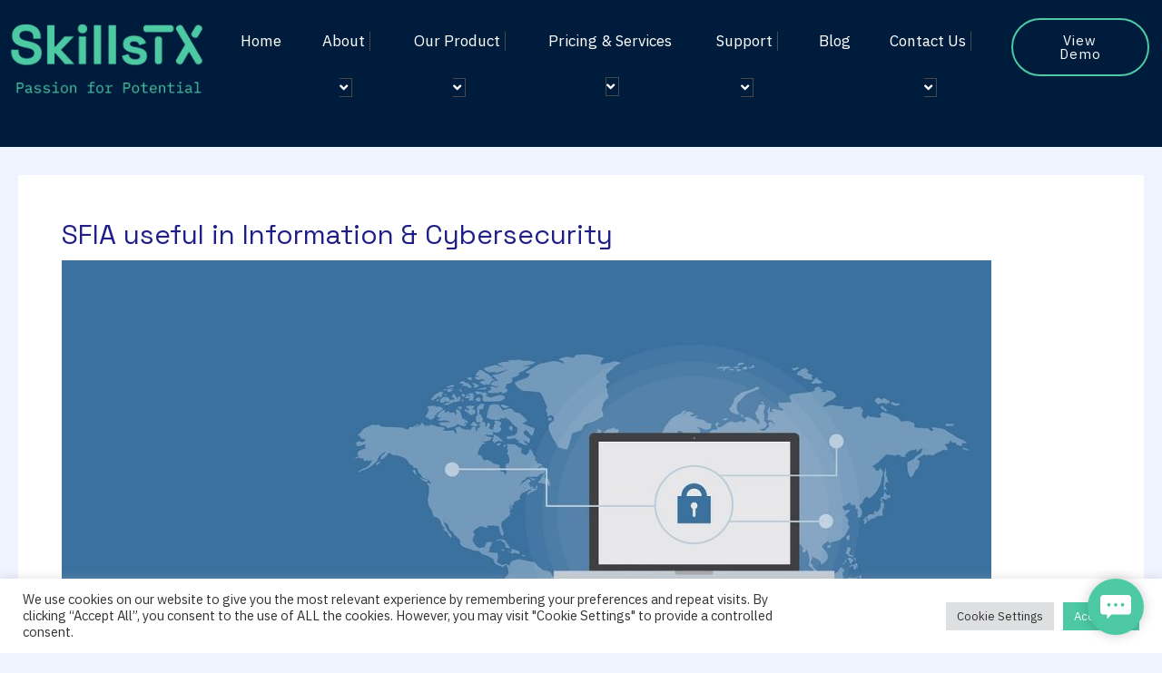

--- FILE ---
content_type: text/css
request_url: https://skillstx.com/wp-content/uploads/elementor/css/post-1711.css?ver=1768903746
body_size: 1473
content:
.elementor-1711 .elementor-element.elementor-element-6673833 > .elementor-container > .elementor-column > .elementor-widget-wrap{align-content:center;align-items:center;}.elementor-1711 .elementor-element.elementor-element-6673833:not(.elementor-motion-effects-element-type-background), .elementor-1711 .elementor-element.elementor-element-6673833 > .elementor-motion-effects-container > .elementor-motion-effects-layer{background-color:#001C3D;}.elementor-1711 .elementor-element.elementor-element-6673833 > .elementor-background-overlay{background-image:url("https://skillstx.com/wp-content/uploads/2022/06/shape-6.png");background-position:355px -233px;background-repeat:no-repeat;background-size:18% auto;opacity:0.3;transition:background 0.3s, border-radius 0.3s, opacity 0.3s;}.elementor-1711 .elementor-element.elementor-element-6673833{transition:background 0.3s, border 0.3s, border-radius 0.3s, box-shadow 0.3s;margin-top:0px;margin-bottom:0px;padding:10px 0px 10px 0px;}.elementor-1711 .elementor-element.elementor-element-ece4fe9 .eael-simple-menu-container{background-color:#02010100;}.elementor-1711 .elementor-element.elementor-element-ece4fe9 .eael-simple-menu-container .eael-simple-menu.eael-simple-menu-horizontal{background-color:#02010100;}.elementor-1711 .elementor-element.elementor-element-ece4fe9 .eael-simple-menu >li > a, .eael-simple-menu-container .eael-simple-menu-toggle-text{font-size:17px;}.elementor-1711 .elementor-element.elementor-element-ece4fe9 .eael-simple-menu li a span, .elementor-1711 .elementor-element.elementor-element-ece4fe9 .eael-simple-menu li span.eael-simple-menu-indicator{font-size:15px;}.elementor-1711 .elementor-element.elementor-element-ece4fe9 .eael-simple-menu li a span, .elementor-1711 .elementor-element.elementor-element-ece4fe9 .eael-simple-menu li span.eael-simple-menu-indicator i{font-size:15px;}.elementor-1711 .elementor-element.elementor-element-ece4fe9 .eael-simple-menu li span.eael-simple-menu-indicator svg{width:15px;height:15px;line-height:15px;}.elementor-1711 .elementor-element.elementor-element-ece4fe9 .eael-simple-menu li span svg{width:15px;height:15px;line-height:15px;}.elementor-1711 .elementor-element.elementor-element-ece4fe9 .eael-simple-menu li a span{color:#FFFFFF !important;background-color:#5F2D2D00 !important;border-color:#4A4A4AF7 !important;}.elementor-1711 .elementor-element.elementor-element-ece4fe9 .eael-simple-menu li a span svg path{fill:#FFFFFF !important;}.elementor-1711 .elementor-element.elementor-element-ece4fe9 .eael-simple-menu li .eael-simple-menu-indicator:before{color:#FFFFFF !important;}.elementor-1711 .elementor-element.elementor-element-ece4fe9 .eael-simple-menu li .eael-simple-menu-indicator i{color:#FFFFFF !important;}.elementor-1711 .elementor-element.elementor-element-ece4fe9 .eael-simple-menu li .eael-simple-menu-indicator svg path{fill:#FFFFFF !important;}.elementor-1711 .elementor-element.elementor-element-ece4fe9 .eael-simple-menu li .eael-simple-menu-indicator{background-color:#5F2D2D00 !important;border-color:#4A4A4AF7 !important;}.elementor-1711 .elementor-element.elementor-element-ece4fe9 .eael-simple-menu li:hover > a{background-color:#4DCAA400;}.elementor-1711 .elementor-element.elementor-element-ece4fe9 .eael-simple-menu li .eael-simple-menu-indicator:hover{background-color:#4DCAA400;border-color:#F4433600;}.elementor-1711 .elementor-element.elementor-element-ece4fe9 .eael-simple-menu li .eael-simple-menu-indicator.eael-simple-menu-indicator-open:before{color:#f44336 !important;}.elementor-1711 .elementor-element.elementor-element-ece4fe9 .eael-simple-menu li .eael-simple-menu-indicator.eael-simple-menu-indicator-open svg{fill:#f44336 !important;}.elementor-1711 .elementor-element.elementor-element-ece4fe9 .eael-simple-menu li .eael-simple-menu-indicator.eael-simple-menu-indicator-open i{color:#f44336 !important;}.elementor-1711 .elementor-element.elementor-element-ece4fe9 .eael-simple-menu li .eael-simple-menu-indicator.eael-simple-menu-indicator-open{background-color:#ffffff !important;border-color:#f44336 !important;}.elementor-1711 .elementor-element.elementor-element-ece4fe9 .eael-simple-menu-container .eael-simple-menu-toggle{background-color:#4DCAA426;}.elementor-1711 .elementor-element.elementor-element-ece4fe9 .eael-simple-menu-container .eael-simple-menu-toggle i{color:#4DCAA4;}.elementor-1711 .elementor-element.elementor-element-ece4fe9 .eael-simple-menu-container .eael-simple-menu-toggle svg{fill:#4DCAA4;}.elementor-1711 .elementor-element.elementor-element-ece4fe9 .eael-simple-menu.eael-simple-menu-responsive li ul li a{color:#030303;background-color:#FDFDFD;}.elementor-1711 .elementor-element.elementor-element-ece4fe9 .eael-simple-menu.eael-simple-menu-responsive li ul li > span svg{fill:#030303;}.elementor-1711 .elementor-element.elementor-element-ece4fe9 .eael-simple-menu.eael-simple-menu-responsive .eael-simple-menu-indicator{top:12px;}.elementor-1711 .elementor-element.elementor-element-ece4fe9 .eael-simple-menu li ul{background-color:#FFFFFF;}.elementor-1711 .elementor-element.elementor-element-ece4fe9 .eael-simple-menu.eael-simple-menu-horizontal li ul li a{padding-left:20px;padding-right:20px;}.elementor-1711 .elementor-element.elementor-element-ece4fe9 .eael-simple-menu.eael-simple-menu-horizontal li ul li > a{border-bottom:1px solid #F2F2F200;}.elementor-1711 .elementor-element.elementor-element-ece4fe9 .eael-simple-menu.eael-simple-menu-vertical li ul li > a{border-bottom:1px solid #F2F2F200;}.elementor-1711 .elementor-element.elementor-element-ece4fe9 .eael-simple-menu li ul li > a{font-size:15px;line-height:2em;color:#001C3D;}.elementor-1711 .elementor-element.elementor-element-ece4fe9 .eael-simple-menu li ul li a span{font-size:12px;}.elementor-1711 .elementor-element.elementor-element-ece4fe9 .eael-simple-menu li ul li span.eael-simple-menu-indicator{font-size:12px;}.elementor-1711 .elementor-element.elementor-element-ece4fe9 .eael-simple-menu li ul li span.eael-simple-menu-indicator i{font-size:12px;}.elementor-1711 .elementor-element.elementor-element-ece4fe9 .eael-simple-menu li ul li .eael-simple-menu-indicator svg{width:12px;height:12px;line-height:12px;}.elementor-1711 .elementor-element.elementor-element-ece4fe9 .eael-simple-menu li ul li:hover > a{color:#4DCAA4;background-color:#02010100;}.elementor-1711 .elementor-element.elementor-element-ece4fe9 .eael-simple-menu li ul li.current-menu-item > a.eael-item-active{color:#4DCAA4;background-color:#02010100;}.elementor-1711 .elementor-element.elementor-element-ece4fe9 .eael-simple-menu li ul li.current-menu-ancestor > a.eael-item-active{color:#4DCAA4;background-color:#02010100;}.elementor-1711 .elementor-element.elementor-element-ece4fe9 .eael-simple-menu li ul li .eael-simple-menu-indicator:hover:before{color:#f44336 !important;}.elementor-1711 .elementor-element.elementor-element-ece4fe9 .eael-simple-menu li ul li .eael-simple-menu-indicator.eael-simple-menu-indicator-open:before{color:#f44336 !important;}.elementor-1711 .elementor-element.elementor-element-ece4fe9 .eael-simple-menu li ul li .eael-simple-menu-indicator:hover{background-color:#ffffff !important;border-color:#f44336 !important;}.elementor-1711 .elementor-element.elementor-element-ece4fe9 .eael-simple-menu li ul li .eael-simple-menu-indicator.eael-simple-menu-indicator-open{background-color:#ffffff !important;border-color:#f44336 !important;}.elementor-1711 .elementor-element.elementor-element-6ce01ad .eael-simple-menu-container{background-color:#02010100;}.elementor-1711 .elementor-element.elementor-element-6ce01ad .eael-simple-menu-container .eael-simple-menu.eael-simple-menu-horizontal{background-color:#02010100;}.elementor-1711 .elementor-element.elementor-element-6ce01ad .eael-simple-menu.eael-simple-menu-horizontal:not(.eael-simple-menu-responsive) > li > a{border-right:1px solid #FFFFFF1C;}.elementor-1711 .elementor-element.elementor-element-6ce01ad .eael-simple-menu-align-center .eael-simple-menu.eael-simple-menu-horizontal:not(.eael-simple-menu-responsive) > li:first-child > a{border-left:1px solid #FFFFFF1C;}.elementor-1711 .elementor-element.elementor-element-6ce01ad .eael-simple-menu-align-right .eael-simple-menu.eael-simple-menu-horizontal:not(.eael-simple-menu-responsive) > li:first-child > a{border-left:1px solid #FFFFFF1C;}.elementor-1711 .elementor-element.elementor-element-6ce01ad .eael-simple-menu.eael-simple-menu-horizontal.eael-simple-menu-responsive > li:not(:last-child) > a{border-bottom:1px solid #FFFFFF1C;}.elementor-1711 .elementor-element.elementor-element-6ce01ad .eael-simple-menu.eael-simple-menu-vertical > li:not(:last-child) > a{border-bottom:1px solid #FFFFFF1C;}.elementor-1711 .elementor-element.elementor-element-6ce01ad .eael-simple-menu >li > a, .eael-simple-menu-container .eael-simple-menu-toggle-text{font-size:17px;}.elementor-1711 .elementor-element.elementor-element-6ce01ad .eael-simple-menu li > a{background-color:#001C3D;}.elementor-1711 .elementor-element.elementor-element-6ce01ad .eael-simple-menu li a span, .elementor-1711 .elementor-element.elementor-element-6ce01ad .eael-simple-menu li span.eael-simple-menu-indicator{font-size:15px;}.elementor-1711 .elementor-element.elementor-element-6ce01ad .eael-simple-menu li a span, .elementor-1711 .elementor-element.elementor-element-6ce01ad .eael-simple-menu li span.eael-simple-menu-indicator i{font-size:15px;}.elementor-1711 .elementor-element.elementor-element-6ce01ad .eael-simple-menu li span.eael-simple-menu-indicator svg{width:15px;height:15px;line-height:15px;}.elementor-1711 .elementor-element.elementor-element-6ce01ad .eael-simple-menu li span svg{width:15px;height:15px;line-height:15px;}.elementor-1711 .elementor-element.elementor-element-6ce01ad .eael-simple-menu li a span{color:#FFFFFF !important;background-color:#5F2D2D00 !important;border-color:#4A4A4A00 !important;}.elementor-1711 .elementor-element.elementor-element-6ce01ad .eael-simple-menu li a span svg path{fill:#FFFFFF !important;}.elementor-1711 .elementor-element.elementor-element-6ce01ad .eael-simple-menu li .eael-simple-menu-indicator:before{color:#FFFFFF !important;}.elementor-1711 .elementor-element.elementor-element-6ce01ad .eael-simple-menu li .eael-simple-menu-indicator i{color:#FFFFFF !important;}.elementor-1711 .elementor-element.elementor-element-6ce01ad .eael-simple-menu li .eael-simple-menu-indicator svg path{fill:#FFFFFF !important;}.elementor-1711 .elementor-element.elementor-element-6ce01ad .eael-simple-menu li .eael-simple-menu-indicator{background-color:#5F2D2D00 !important;border-color:#4A4A4A00 !important;}.elementor-1711 .elementor-element.elementor-element-6ce01ad .eael-simple-menu li:hover > a{color:#4DCAA4;background-color:#001C3D;}.elementor-1711 .elementor-element.elementor-element-6ce01ad .eael-simple-menu li:hover > a > span svg{fill:#4DCAA4;}.elementor-1711 .elementor-element.elementor-element-6ce01ad .eael-simple-menu li .eael-simple-menu-indicator:hover:before{color:#FFFFFF;}.elementor-1711 .elementor-element.elementor-element-6ce01ad .eael-simple-menu li .eael-simple-menu-indicator:hover i{color:#FFFFFF;}.elementor-1711 .elementor-element.elementor-element-6ce01ad .eael-simple-menu li .eael-simple-menu-indicator:hover svg{fill:#FFFFFF;}.elementor-1711 .elementor-element.elementor-element-6ce01ad .eael-simple-menu li .eael-simple-menu-indicator:hover{background-color:#4DCAA400;border-color:#F4433600;}.elementor-1711 .elementor-element.elementor-element-6ce01ad .eael-simple-menu li .eael-simple-menu-indicator.eael-simple-menu-indicator-open:before{color:#f44336 !important;}.elementor-1711 .elementor-element.elementor-element-6ce01ad .eael-simple-menu li .eael-simple-menu-indicator.eael-simple-menu-indicator-open svg{fill:#f44336 !important;}.elementor-1711 .elementor-element.elementor-element-6ce01ad .eael-simple-menu li .eael-simple-menu-indicator.eael-simple-menu-indicator-open i{color:#f44336 !important;}.elementor-1711 .elementor-element.elementor-element-6ce01ad .eael-simple-menu li .eael-simple-menu-indicator.eael-simple-menu-indicator-open{background-color:#ffffff !important;border-color:#f44336 !important;}.elementor-1711 .elementor-element.elementor-element-6ce01ad .eael-simple-menu-container .eael-simple-menu-toggle{background-color:#001C3D;}.elementor-1711 .elementor-element.elementor-element-6ce01ad .eael-simple-menu-container .eael-simple-menu-toggle i{color:#4DCAA4;}.elementor-1711 .elementor-element.elementor-element-6ce01ad .eael-simple-menu-container .eael-simple-menu-toggle svg{fill:#4DCAA4;}.elementor-1711 .elementor-element.elementor-element-6ce01ad .eael-simple-menu.eael-simple-menu-responsive li > a{color:#FFFFFF;}.elementor-1711 .elementor-element.elementor-element-6ce01ad .eael-simple-menu.eael-simple-menu-responsive li > a > span svg{fill:#FFFFFF;}.elementor-1711 .elementor-element.elementor-element-6ce01ad .eael-simple-menu.eael-simple-menu-responsive li:hover > a{color:#FFFFFF;background-color:#4DCAA4;}.elementor-1711 .elementor-element.elementor-element-6ce01ad .eael-simple-menu.eael-simple-menu-responsive li:hover > a > span svg{fill:#FFFFFF;}.elementor-1711 .elementor-element.elementor-element-6ce01ad .eael-simple-menu.eael-simple-menu-responsive li.current-menu-item > a.eael-item-active{color:#FFFFFF;background-color:#4DCAA4;}.elementor-1711 .elementor-element.elementor-element-6ce01ad .eael-simple-menu.eael-simple-menu-responsive li.current-menu-item > a.eael-item-active > span svg{fill:#FFFFFF;}.elementor-1711 .elementor-element.elementor-element-6ce01ad .eael-simple-menu.eael-simple-menu-responsive li ul li a{color:#DBDBDB;background-color:#001C3D;}.elementor-1711 .elementor-element.elementor-element-6ce01ad .eael-simple-menu.eael-simple-menu-responsive li ul li > span svg{fill:#DBDBDB;}.elementor-1711 .elementor-element.elementor-element-6ce01ad .eael-simple-menu.eael-simple-menu-responsive li ul li:hover a{background-color:#001C3D;}.elementor-1711 .elementor-element.elementor-element-6ce01ad .eael-simple-menu.eael-simple-menu-responsive .eael-simple-menu-indicator{top:12px;}.elementor-1711 .elementor-element.elementor-element-6ce01ad .eael-simple-menu li ul{background-color:#02010100;}.elementor-1711 .elementor-element.elementor-element-6ce01ad .eael-simple-menu.eael-simple-menu-horizontal li ul li a{padding-left:20px;padding-right:20px;}.elementor-1711 .elementor-element.elementor-element-6ce01ad .eael-simple-menu.eael-simple-menu-horizontal li ul li > a{border-bottom:1px solid #F2F2F200;}.elementor-1711 .elementor-element.elementor-element-6ce01ad .eael-simple-menu.eael-simple-menu-vertical li ul li > a{border-bottom:1px solid #F2F2F200;}.elementor-1711 .elementor-element.elementor-element-6ce01ad .eael-simple-menu li ul li > a{font-size:15px;color:#001C3D;}.elementor-1711 .elementor-element.elementor-element-6ce01ad .eael-simple-menu li ul li a span{font-size:12px;}.elementor-1711 .elementor-element.elementor-element-6ce01ad .eael-simple-menu li ul li span.eael-simple-menu-indicator{font-size:12px;}.elementor-1711 .elementor-element.elementor-element-6ce01ad .eael-simple-menu li ul li span.eael-simple-menu-indicator i{font-size:12px;}.elementor-1711 .elementor-element.elementor-element-6ce01ad .eael-simple-menu li ul li .eael-simple-menu-indicator svg{width:12px;height:12px;line-height:12px;}.elementor-1711 .elementor-element.elementor-element-6ce01ad .eael-simple-menu li ul li:hover > a{color:#FFFFFF;background-color:#4DCAA4;}.elementor-1711 .elementor-element.elementor-element-6ce01ad .eael-simple-menu li ul li.current-menu-item > a.eael-item-active{color:#FFFFFF;background-color:#4DCAA4;}.elementor-1711 .elementor-element.elementor-element-6ce01ad .eael-simple-menu li ul li.current-menu-ancestor > a.eael-item-active{color:#FFFFFF;background-color:#4DCAA4;}.elementor-1711 .elementor-element.elementor-element-6ce01ad .eael-simple-menu li ul li .eael-simple-menu-indicator:hover:before{color:#FFFFFF !important;}.elementor-1711 .elementor-element.elementor-element-6ce01ad .eael-simple-menu li ul li .eael-simple-menu-indicator.eael-simple-menu-indicator-open:before{color:#FFFFFF !important;}.elementor-1711 .elementor-element.elementor-element-6ce01ad .eael-simple-menu li ul li .eael-simple-menu-indicator:hover{background-color:#ffffff !important;border-color:#f44336 !important;}.elementor-1711 .elementor-element.elementor-element-6ce01ad .eael-simple-menu li ul li .eael-simple-menu-indicator.eael-simple-menu-indicator-open{background-color:#ffffff !important;border-color:#f44336 !important;}.elementor-1711 .elementor-element.elementor-element-3c48d3b .elementor-button{background-color:#02010100;border-style:solid;border-width:2px 2px 2px 2px;border-color:#4DCAA4;}.elementor-1711 .elementor-element.elementor-element-3c48d3b .elementor-button:hover, .elementor-1711 .elementor-element.elementor-element-3c48d3b .elementor-button:focus{background-color:#4DCAA4;color:#FFFFFF;}.elementor-1711 .elementor-element.elementor-element-3c48d3b .elementor-button:hover svg, .elementor-1711 .elementor-element.elementor-element-3c48d3b .elementor-button:focus svg{fill:#FFFFFF;}.elementor-1711 .elementor-element.elementor-element-b4451ee .elementor-button{background-color:#02010100;border-style:solid;border-width:2px 2px 2px 2px;border-color:#4DCAA4;}.elementor-1711 .elementor-element.elementor-element-b4451ee .elementor-button:hover, .elementor-1711 .elementor-element.elementor-element-b4451ee .elementor-button:focus{background-color:#4DCAA4;color:#FFFFFF;}.elementor-1711 .elementor-element.elementor-element-b4451ee .elementor-button:hover svg, .elementor-1711 .elementor-element.elementor-element-b4451ee .elementor-button:focus svg{fill:#FFFFFF;}.elementor-1711 .elementor-element.elementor-element-37059c6 .eael-simple-menu-container{background-color:#02010100;}.elementor-1711 .elementor-element.elementor-element-37059c6 .eael-simple-menu-container .eael-simple-menu.eael-simple-menu-horizontal{background-color:#02010100;}.elementor-1711 .elementor-element.elementor-element-37059c6 .eael-simple-menu.eael-simple-menu-horizontal:not(.eael-simple-menu-responsive) > li > a{border-right:1px solid #FFFFFF1C;}.elementor-1711 .elementor-element.elementor-element-37059c6 .eael-simple-menu-align-center .eael-simple-menu.eael-simple-menu-horizontal:not(.eael-simple-menu-responsive) > li:first-child > a{border-left:1px solid #FFFFFF1C;}.elementor-1711 .elementor-element.elementor-element-37059c6 .eael-simple-menu-align-right .eael-simple-menu.eael-simple-menu-horizontal:not(.eael-simple-menu-responsive) > li:first-child > a{border-left:1px solid #FFFFFF1C;}.elementor-1711 .elementor-element.elementor-element-37059c6 .eael-simple-menu.eael-simple-menu-horizontal.eael-simple-menu-responsive > li:not(:last-child) > a{border-bottom:1px solid #FFFFFF1C;}.elementor-1711 .elementor-element.elementor-element-37059c6 .eael-simple-menu.eael-simple-menu-vertical > li:not(:last-child) > a{border-bottom:1px solid #FFFFFF1C;}.elementor-1711 .elementor-element.elementor-element-37059c6 .eael-simple-menu >li > a, .eael-simple-menu-container .eael-simple-menu-toggle-text{font-size:17px;}.elementor-1711 .elementor-element.elementor-element-37059c6 .eael-simple-menu li > a{background-color:#001C3D;}.elementor-1711 .elementor-element.elementor-element-37059c6 .eael-simple-menu li a span, .elementor-1711 .elementor-element.elementor-element-37059c6 .eael-simple-menu li span.eael-simple-menu-indicator{font-size:15px;}.elementor-1711 .elementor-element.elementor-element-37059c6 .eael-simple-menu li a span, .elementor-1711 .elementor-element.elementor-element-37059c6 .eael-simple-menu li span.eael-simple-menu-indicator i{font-size:15px;}.elementor-1711 .elementor-element.elementor-element-37059c6 .eael-simple-menu li span.eael-simple-menu-indicator svg{width:15px;height:15px;line-height:15px;}.elementor-1711 .elementor-element.elementor-element-37059c6 .eael-simple-menu li span svg{width:15px;height:15px;line-height:15px;}.elementor-1711 .elementor-element.elementor-element-37059c6 .eael-simple-menu li a span{color:#FFFFFF !important;background-color:#5F2D2D00 !important;border-color:#4A4A4A00 !important;}.elementor-1711 .elementor-element.elementor-element-37059c6 .eael-simple-menu li a span svg path{fill:#FFFFFF !important;}.elementor-1711 .elementor-element.elementor-element-37059c6 .eael-simple-menu li .eael-simple-menu-indicator:before{color:#FFFFFF !important;}.elementor-1711 .elementor-element.elementor-element-37059c6 .eael-simple-menu li .eael-simple-menu-indicator i{color:#FFFFFF !important;}.elementor-1711 .elementor-element.elementor-element-37059c6 .eael-simple-menu li .eael-simple-menu-indicator svg path{fill:#FFFFFF !important;}.elementor-1711 .elementor-element.elementor-element-37059c6 .eael-simple-menu li .eael-simple-menu-indicator{background-color:#5F2D2D00 !important;border-color:#4A4A4A00 !important;}.elementor-1711 .elementor-element.elementor-element-37059c6 .eael-simple-menu li:hover > a{color:#4DCAA4;background-color:#001C3D;}.elementor-1711 .elementor-element.elementor-element-37059c6 .eael-simple-menu li:hover > a > span svg{fill:#4DCAA4;}.elementor-1711 .elementor-element.elementor-element-37059c6 .eael-simple-menu li .eael-simple-menu-indicator:hover:before{color:#FFFFFF;}.elementor-1711 .elementor-element.elementor-element-37059c6 .eael-simple-menu li .eael-simple-menu-indicator:hover i{color:#FFFFFF;}.elementor-1711 .elementor-element.elementor-element-37059c6 .eael-simple-menu li .eael-simple-menu-indicator:hover svg{fill:#FFFFFF;}.elementor-1711 .elementor-element.elementor-element-37059c6 .eael-simple-menu li .eael-simple-menu-indicator:hover{background-color:#4DCAA400;border-color:#F4433600;}.elementor-1711 .elementor-element.elementor-element-37059c6 .eael-simple-menu li .eael-simple-menu-indicator.eael-simple-menu-indicator-open:before{color:#f44336 !important;}.elementor-1711 .elementor-element.elementor-element-37059c6 .eael-simple-menu li .eael-simple-menu-indicator.eael-simple-menu-indicator-open svg{fill:#f44336 !important;}.elementor-1711 .elementor-element.elementor-element-37059c6 .eael-simple-menu li .eael-simple-menu-indicator.eael-simple-menu-indicator-open i{color:#f44336 !important;}.elementor-1711 .elementor-element.elementor-element-37059c6 .eael-simple-menu li .eael-simple-menu-indicator.eael-simple-menu-indicator-open{background-color:#ffffff !important;border-color:#f44336 !important;}.elementor-1711 .elementor-element.elementor-element-37059c6 .eael-simple-menu-container .eael-simple-menu-toggle{background-color:#001C3D;}.elementor-1711 .elementor-element.elementor-element-37059c6 .eael-simple-menu-container .eael-simple-menu-toggle i{color:#4DCAA4;}.elementor-1711 .elementor-element.elementor-element-37059c6 .eael-simple-menu-container .eael-simple-menu-toggle svg{fill:#4DCAA4;}.elementor-1711 .elementor-element.elementor-element-37059c6 .eael-simple-menu.eael-simple-menu-responsive li > a{color:#FFFFFF;}.elementor-1711 .elementor-element.elementor-element-37059c6 .eael-simple-menu.eael-simple-menu-responsive li > a > span svg{fill:#FFFFFF;}.elementor-1711 .elementor-element.elementor-element-37059c6 .eael-simple-menu.eael-simple-menu-responsive li:hover > a{color:#FFFFFF;background-color:#4DCAA4;}.elementor-1711 .elementor-element.elementor-element-37059c6 .eael-simple-menu.eael-simple-menu-responsive li:hover > a > span svg{fill:#FFFFFF;}.elementor-1711 .elementor-element.elementor-element-37059c6 .eael-simple-menu.eael-simple-menu-responsive li.current-menu-item > a.eael-item-active{color:#FFFFFF;background-color:#4DCAA4;}.elementor-1711 .elementor-element.elementor-element-37059c6 .eael-simple-menu.eael-simple-menu-responsive li.current-menu-item > a.eael-item-active > span svg{fill:#FFFFFF;}.elementor-1711 .elementor-element.elementor-element-37059c6 .eael-simple-menu.eael-simple-menu-responsive li ul li a{color:#DBDBDB;background-color:#001C3D;}.elementor-1711 .elementor-element.elementor-element-37059c6 .eael-simple-menu.eael-simple-menu-responsive li ul li > span svg{fill:#DBDBDB;}.elementor-1711 .elementor-element.elementor-element-37059c6 .eael-simple-menu.eael-simple-menu-responsive li ul li:hover a{background-color:#001C3D;}.elementor-1711 .elementor-element.elementor-element-37059c6 .eael-simple-menu.eael-simple-menu-responsive .eael-simple-menu-indicator{top:12px;}.elementor-1711 .elementor-element.elementor-element-37059c6 .eael-simple-menu li ul{background-color:#02010100;}.elementor-1711 .elementor-element.elementor-element-37059c6 .eael-simple-menu.eael-simple-menu-horizontal li ul li a{padding-left:20px;padding-right:20px;}.elementor-1711 .elementor-element.elementor-element-37059c6 .eael-simple-menu.eael-simple-menu-horizontal li ul li > a{border-bottom:1px solid #FFFFFFCF;}.elementor-1711 .elementor-element.elementor-element-37059c6 .eael-simple-menu.eael-simple-menu-vertical li ul li > a{border-bottom:1px solid #FFFFFFCF;}.elementor-1711 .elementor-element.elementor-element-37059c6 .eael-simple-menu li ul li > a{font-size:15px;color:#001C3D;}.elementor-1711 .elementor-element.elementor-element-37059c6 .eael-simple-menu li ul li a span{font-size:12px;}.elementor-1711 .elementor-element.elementor-element-37059c6 .eael-simple-menu li ul li span.eael-simple-menu-indicator{font-size:12px;}.elementor-1711 .elementor-element.elementor-element-37059c6 .eael-simple-menu li ul li span.eael-simple-menu-indicator i{font-size:12px;}.elementor-1711 .elementor-element.elementor-element-37059c6 .eael-simple-menu li ul li .eael-simple-menu-indicator svg{width:12px;height:12px;line-height:12px;}.elementor-1711 .elementor-element.elementor-element-37059c6 .eael-simple-menu li ul li:hover > a{color:#FFFFFF;background-color:#4DCAA4;}.elementor-1711 .elementor-element.elementor-element-37059c6 .eael-simple-menu li ul li.current-menu-item > a.eael-item-active{color:#FFFFFF;background-color:#4DCAA4;}.elementor-1711 .elementor-element.elementor-element-37059c6 .eael-simple-menu li ul li.current-menu-ancestor > a.eael-item-active{color:#FFFFFF;background-color:#4DCAA4;}.elementor-1711 .elementor-element.elementor-element-37059c6 .eael-simple-menu li ul li .eael-simple-menu-indicator:hover:before{color:#FFFFFF !important;}.elementor-1711 .elementor-element.elementor-element-37059c6 .eael-simple-menu li ul li .eael-simple-menu-indicator.eael-simple-menu-indicator-open:before{color:#FFFFFF !important;}.elementor-1711 .elementor-element.elementor-element-37059c6 .eael-simple-menu li ul li .eael-simple-menu-indicator:hover{background-color:#ffffff !important;border-color:#f44336 !important;}.elementor-1711 .elementor-element.elementor-element-37059c6 .eael-simple-menu li ul li .eael-simple-menu-indicator.eael-simple-menu-indicator-open{background-color:#ffffff !important;border-color:#f44336 !important;}.elementor-theme-builder-content-area{height:400px;}.elementor-location-header:before, .elementor-location-footer:before{content:"";display:table;clear:both;}@media(max-width:1024px){.elementor-1711 .elementor-element.elementor-element-6673833 > .elementor-background-overlay{background-position:141px -73px;}.elementor-1711 .elementor-element.elementor-element-ece4fe9 .eael-simple-menu-container{background-color:#001C3D;}.elementor-1711 .elementor-element.elementor-element-ece4fe9 .eael-simple-menu-container .eael-simple-menu.eael-simple-menu-horizontal{background-color:#001C3D;}.elementor-1711 .elementor-element.elementor-element-6ce01ad .eael-simple-menu-container{background-color:#001C3D00;}.elementor-1711 .elementor-element.elementor-element-6ce01ad .eael-simple-menu-container .eael-simple-menu.eael-simple-menu-horizontal{background-color:#001C3D00;}.elementor-1711 .elementor-element.elementor-element-37059c6 .eael-simple-menu-container{background-color:#001C3D00;}.elementor-1711 .elementor-element.elementor-element-37059c6 .eael-simple-menu-container .eael-simple-menu.eael-simple-menu-horizontal{background-color:#001C3D00;}}@media(max-width:767px){.elementor-1711 .elementor-element.elementor-element-6673833 > .elementor-background-overlay{background-position:-14px -45px;background-size:100px auto;}.elementor-1711 .elementor-element.elementor-element-8fa5c9f{width:50%;}.elementor-1711 .elementor-element.elementor-element-82b6afb{width:50%;}}@media(min-width:768px){.elementor-1711 .elementor-element.elementor-element-f8c2082{width:18.333%;}.elementor-1711 .elementor-element.elementor-element-8fa5c9f{width:67.914%;}.elementor-1711 .elementor-element.elementor-element-82b6afb{width:13.419%;}}@media(max-width:1024px) and (min-width:768px){.elementor-1711 .elementor-element.elementor-element-8fa5c9f{width:61%;}}

--- FILE ---
content_type: text/css
request_url: https://skillstx.com/wp-content/uploads/elementor/css/post-1658.css?ver=1768903746
body_size: 733
content:
.elementor-1658 .elementor-element.elementor-element-f4f3057:not(.elementor-motion-effects-element-type-background), .elementor-1658 .elementor-element.elementor-element-f4f3057 > .elementor-motion-effects-container > .elementor-motion-effects-layer{background-color:#001C3D;}.elementor-1658 .elementor-element.elementor-element-f4f3057{transition:background 0.3s, border 0.3s, border-radius 0.3s, box-shadow 0.3s;padding:80px 0px 80px 0px;}.elementor-1658 .elementor-element.elementor-element-f4f3057 > .elementor-background-overlay{transition:background 0.3s, border-radius 0.3s, opacity 0.3s;}.elementor-1658 .elementor-element.elementor-element-f61c639 > .elementor-widget-container{padding:0px 0px 20px 0px;}.elementor-1658 .elementor-element.elementor-element-f61c639{text-align:start;}.elementor-1658 .elementor-element.elementor-element-2fab25b .elementor-heading-title{font-size:20px;font-weight:500;color:#FFFFFF;}.elementor-1658 .elementor-element.elementor-element-1fc7e60{color:#93B3DA;}.elementor-1658 .elementor-element.elementor-element-2e05ea5 .elementor-heading-title{font-size:20px;font-weight:500;color:#FFFFFF;}.elementor-1658 .elementor-element.elementor-element-a850aac{color:#93B3DA;}.elementor-1658 .elementor-element.elementor-element-b5a8059 .elementor-heading-title{font-size:20px;font-weight:500;color:#FFFFFF;}.elementor-1658 .elementor-element.elementor-element-e7cd764{color:#93B3DA;}.elementor-1658 .elementor-element.elementor-element-7cd55e2 .elementor-heading-title{font-size:20px;font-weight:500;color:#FFFFFF;}.elementor-1658 .elementor-element.elementor-element-8e83582{color:#93B3DA;}.elementor-1658 .elementor-element.elementor-element-cd26abd .elementor-heading-title{font-size:20px;font-weight:500;color:#FFFFFF;}.elementor-1658 .elementor-element.elementor-element-446c29e{--grid-template-columns:repeat(2, auto);--icon-size:17px;--grid-column-gap:19px;--grid-row-gap:20px;}.elementor-1658 .elementor-element.elementor-element-446c29e .elementor-widget-container{text-align:left;}.elementor-1658 .elementor-element.elementor-element-446c29e .elementor-social-icon{background-color:#4DCAA4;}.elementor-1658 .elementor-element.elementor-element-446c29e .elementor-icon{border-radius:50px 50px 50px 50px;}.elementor-1658 .elementor-element.elementor-element-446c29e .elementor-social-icon:hover{background-color:#4DCAA4;}.elementor-1658 .elementor-element.elementor-element-6fcf43e .elementor-button{background-color:#02010100;border-style:solid;border-width:1px 1px 1px 1px;border-color:#93B3DA;}.elementor-1658 .elementor-element.elementor-element-6fcf43e .elementor-button:hover, .elementor-1658 .elementor-element.elementor-element-6fcf43e .elementor-button:focus{color:#EFEFEF;}.elementor-1658 .elementor-element.elementor-element-6fcf43e .elementor-button:hover svg, .elementor-1658 .elementor-element.elementor-element-6fcf43e .elementor-button:focus svg{fill:#EFEFEF;}.elementor-1658 .elementor-element.elementor-element-8d8d7f2 .elementor-button{background-color:#02010100;border-style:solid;border-width:1px 1px 1px 1px;border-color:#93B3DA;}.elementor-1658 .elementor-element.elementor-element-8d8d7f2 .elementor-button:hover, .elementor-1658 .elementor-element.elementor-element-8d8d7f2 .elementor-button:focus{color:var( --e-global-color-astglobalcolor5 );}.elementor-1658 .elementor-element.elementor-element-8d8d7f2 .elementor-button:hover svg, .elementor-1658 .elementor-element.elementor-element-8d8d7f2 .elementor-button:focus svg{fill:var( --e-global-color-astglobalcolor5 );}.elementor-1658 .elementor-element.elementor-element-a2803dd > .elementor-container > .elementor-column > .elementor-widget-wrap{align-content:center;align-items:center;}.elementor-1658 .elementor-element.elementor-element-a2803dd:not(.elementor-motion-effects-element-type-background), .elementor-1658 .elementor-element.elementor-element-a2803dd > .elementor-motion-effects-container > .elementor-motion-effects-layer{background-color:#01152C;}.elementor-1658 .elementor-element.elementor-element-a2803dd{transition:background 0.3s, border 0.3s, border-radius 0.3s, box-shadow 0.3s;padding:10px 0px 10px 0px;}.elementor-1658 .elementor-element.elementor-element-a2803dd > .elementor-background-overlay{transition:background 0.3s, border-radius 0.3s, opacity 0.3s;}.elementor-1658 .elementor-element.elementor-element-1579cfb{text-align:start;}.elementor-1658 .elementor-element.elementor-element-63a35ff{width:var( --container-widget-width, 99.395% );max-width:99.395%;--container-widget-width:99.395%;--container-widget-flex-grow:0;text-align:center;color:#93B3DA;}.elementor-1658 .elementor-element.elementor-element-63a35ff > .elementor-widget-container{margin:0px 0px 0px 0px;}.elementor-theme-builder-content-area{height:400px;}.elementor-location-header:before, .elementor-location-footer:before{content:"";display:table;clear:both;}@media(min-width:768px){.elementor-1658 .elementor-element.elementor-element-9c79f44{width:13.953%;}.elementor-1658 .elementor-element.elementor-element-d319208{width:15.661%;}.elementor-1658 .elementor-element.elementor-element-754b0f0{width:18.105%;}.elementor-1658 .elementor-element.elementor-element-e26b23d{width:12.345%;}.elementor-1658 .elementor-element.elementor-element-2bb8eb3{width:20.225%;}.elementor-1658 .elementor-element.elementor-element-c98b5f3{width:19.041%;}}@media(max-width:767px){.elementor-1658 .elementor-element.elementor-element-f4f3057{padding:20px 0px 20px 0px;}.elementor-1658 .elementor-element.elementor-element-08b81a1{padding:10px 10px 10px 10px;}.elementor-1658 .elementor-element.elementor-element-9c79f44 > .elementor-element-populated{padding:0px 0px 0px 0px;}.elementor-1658 .elementor-element.elementor-element-d319208 > .elementor-element-populated{padding:0px 0px 0px 0px;}.elementor-1658 .elementor-element.elementor-element-754b0f0 > .elementor-element-populated{padding:0px 0px 0px 0px;}.elementor-1658 .elementor-element.elementor-element-e26b23d > .elementor-element-populated{padding:0px 0px 0px 0px;}.elementor-1658 .elementor-element.elementor-element-2bb8eb3 > .elementor-element-populated{padding:0px 0px 0px 0px;}.elementor-1658 .elementor-element.elementor-element-446c29e{--grid-template-columns:repeat(4, auto);}.elementor-1658 .elementor-element.elementor-element-c98b5f3 > .elementor-element-populated{padding:20px 0px 0px 0px;}.elementor-1658 .elementor-element.elementor-element-63a35ff{text-align:center;}}/* Start custom CSS for text-editor, class: .elementor-element-1fc7e60 */.footer-links a{
    color: #93B3DA !important;
}
#footer-links a:hover{
    color: #4DCAA4 !important;
}/* End custom CSS */
/* Start custom CSS for text-editor, class: .elementor-element-8e83582 */#footer-links a{
    color: #93B3DA !important;
}
#footer-links a:hover{
    color: #4DCAA4 !important;
}/* End custom CSS */
/* Start custom CSS for button, class: .elementor-element-e7f059d */.trial-button a{
    min-width: 147px;
}/* End custom CSS */

--- FILE ---
content_type: text/css
request_url: https://skillstx.com/wp-content/themes/astra-skillstx-child/style.css?ver=1.0.0
body_size: 1148
content:
/**
Theme Name: Astra skillstx Child
Author: Brainstorm Force
Author URI: http://wpastra.com/about/
Description: Astra is the fastest, fully customizable & beautiful theme suitable for blogs, personal portfolios and business websites. It is very lightweight (less than 50KB on frontend) and offers unparalleled speed. Built with SEO in mind, Astra comes with schema.org code integrated so search engines will love your site. Astra offers plenty of sidebar options and widget areas giving you a full control for customizations. Furthermore, we have included special features and templates so feel free to choose any of your favorite page builder plugin to create pages flexibly. Some of the other features: # WooCommerce Ready # Responsive # Compatible with major plugins # Translation Ready # Extendible with premium addons # Regularly updated # Designed, Developed, Maintained & Supported by Brainstorm Force. Looking for a perfect base theme? Look no further. Astra is fast, fully customizable and beautiful theme!
Version: 1.0.0
License: GNU General Public License v2 or later
License URI: http://www.gnu.org/licenses/gpl-2.0.html
Text Domain: astra-skillstx-child
Template: astra
*/

#rpt_pricr.rpt_style_basic .rpt_plan{
       border-radius: 50px;
     overflow:hidden;
}

#rpt_pricr.rpt_style_basic .rpt_plan .rpt_title{
       border-top-left-radius: 0px;
    border-top-right-radius: 0px;
}
#rpt_pricr.rpt_style_basic .rpt_plan .rpt_title,#rpt_pricr.rpt_style_basic .rpt_plan .rpt_head {
        background: #001C3D;
        border: none;
}
#rpt_pricr.rpt_style_basic .rpt_plan .rpt_head .rpt_price{
    font-size:45px;
}
#rpt_pricr.rpt_style_basic .rpt_plan .rpt_title{
    font-size:8px 15px;
}
#rpt_pricr.rpt_style_basic .rpt_plan .rpt_head .rpt_recurrence{
        padding: 10px 25px 20px;
}

#rpt_pricr.rpt_style_basic .rpt_plan .radio-group {
    min-height: 60px;
    padding-bottom: 10px;
}

#rpt_pricr.rpt_style_basic .rpt_plan .radio-group ul {
    display: block;
    width: 100%;
    margin: 0 0 20px 0;
}

#rpt_pricr.rpt_style_basic .rpt_plan .radio-group ul {
    white-space: nowrap;
    padding: 0 !important;
}

#rpt_pricr.rpt_style_basic .rpt_plan .radio-group ul li {
    display: inline-block;
    width: 33.33%;
    list-style: none;
    text-align: center !important;
    padding: 0 !important;
    line-height: normal;
}

#rpt_pricr.rpt_style_basic .rpt_plan .radio-group ul li label br {
    display: none;
}

#rpt_pricr.rpt_style_basic .rpt_plan .radio-group ul li label {
    font-weight: bold;
    font-size: 12px;
    color: #AFAFAF;
    white-space: pre-wrap;
}
.price-table-filter-wrap{
    text-align: center;
}
.price-table-filter-wrap>* {
    display: inline-block;
    padding: 5px 10px;
}

.price-table-filter-wrap ul li {
    list-style: none;
    display: inline-block;
    font-weight: 700;
    padding: 0px 5px;
}
.price-table-filter-wrap ul li input{margin-right:5px;}
.price-table-item{display:none;}


/***************Price Table*************/
 .price-table-column {
    
}
.elementor-column.price-table-column>.elementor-element-populated{
	padding:0px !important;
	background-color: #DEECFD;
    border-radius: 50px;
	 overflow: hidden;
	 padding-bottom:10px;
	 border: 1px solid rgba(9,9,9,.1);
}
 .price-table-column .price-table-header{
	background: #001C3D;
	padding: 25px 30px;
    margin-bottom: 15px;
    position: relative;
    z-index: 0;
	 text-align:center;
	 color: #FFFFFF;
}
.price-table-column .price-table-header h2 {
    font-size: 28px;
    font-weight: 700;
    line-height: 40px;
    margin: 0px;
	color: #FFFFFF;
}
.price-table-column .price-table-header .subtitle {
    color: #FFFFFF;
    font-size: 15px;   
}
.price-table-column .price-tag{
	color: #999;
	position: relative;
    display: inline-block;
    font-size: 28px;
    font-weight: 500;    
    margin: 0px auto;
	text-align: center;
}
.price-table-column .price-tag .price-currency {
    font-size: 24px;
    font-weight: 700;
    color: #999;
	margin-right: 3px;
}
.price-table-column .price-tag .price-period{
	color: #999;
    display: block;
    font-size: 15px;
	
}
.price-table-column .radio-group {
    min-height: 60px;
    padding-bottom: 10px;
}

.price-table-column .radio-group ul {
    display: block;
    width: 100%;
    margin: 0 0 20px 0;
}

.price-table-column .radio-group ul {
    white-space: nowrap;
    padding: 0 !important;
}

.price-table-column .radio-group ul li {
    display: inline-block;
    width: 33.33%;
    list-style: none;
    text-align: center !important;
    padding: 0 !important;
    line-height: normal;
}

.price-table-column .radio-group ul li label br {
    display: none;
}

.price-table-column .radio-group ul li label {
    font-weight: bold;
    font-size: 12px;    
    white-space: pre-wrap;
}

.price-table-column .price-tag,
.price-table-column .price-tag .price-currency,
.price-table-column .price-tag .price-period{
    color: #001C3D;
}
@media (min-width:992px){
.elementor-column.price-table-column>.elementor-element-populated{
    position: relative;
    padding-bottom:7rem !important;
}
.elementor-column.price-table-column>.elementor-element-populated .elementor-section .elementor-container,
.elementor-column.price-table-column .elementor-column-gap-default>.elementor-column>.elementor-element-populated,
.elementor-column.price-table-column .elementor-section-boxed.elementor-section-height-default.elementor-section-height-default,
.elementor-column.price-table-column .elementor-column,.elementor-column.price-table-column .elementor-column-wrap{
position: static;
}
.elementor-column.price-table-column .elementor-align-center.elementor-widget.elementor-widget-button{
    position: absolute;    
    bottom: 0;
}
}


@media (max-width:767px){
    .price-table-column>.elementor-element-populated{
    max-width:90%;
    margin: 15px auto !important;
}
}


--- FILE ---
content_type: text/javascript
request_url: https://analytics-au.clickdimensions.com/tsr.js?ac=ampPx8splEmJWseQtpIFhQ&urk=1768961655103&cm=&s=1768961655007&v=&lc=English&pt=SFIA%20useful%20in%20Information%20%26%20Cybersecurity%20-%20SkillsTx%20%7C%20SFIA%20%7C%20Skills%20Test&dn=skillstx.com&dnk=&pk=&hn=skillstx.com&uri=https%3A%2F%2Fskillstx.com%2Fportfolio%2Fsfia-useful-in-information-cybersecurity%2F&r=&t=PAGE&b=CHROME&os=LINUX&pr=false&sc=0&sv=6.0&qd=&dt=1768961655103&pvon=
body_size: 62
content:
window.clickDimensionsVisitorKey='c55ae7239065427688f6a7544a17aa29'; cdAnalytics.setVisitorKey('c55ae7239065427688f6a7544a17aa29'); cdAnalytics.setForms('c55ae7239065427688f6a7544a17aa29');

--- FILE ---
content_type: application/javascript
request_url: https://skillstx.com/wp-content/themes/astra-skillstx-child/js/custom-script.js?ver=6.9
body_size: -70
content:
jQuery(document).ready(function ($) {

    if ($(".price-table-filter-wrap").length > 0) {
        var current_val = $(".price-table-filter-wrap input[type='radio']:checked").val();
        $(".price-table-item").hide();
        $("#" + current_val + "-price-table").show();

        $(".price-table-filter-wrap input").click(function () {
            var current_val = $(this).val();
            $(".price-table-item").hide();
            $("#" + current_val + "-price-table").show();
        });
    }
	
	$(".price-table-item .user_number").on('click',function(){
        var val=$(this).attr('value');
        $(this).parents('.price-table-column').find('.price-no').text(val);
    });

});